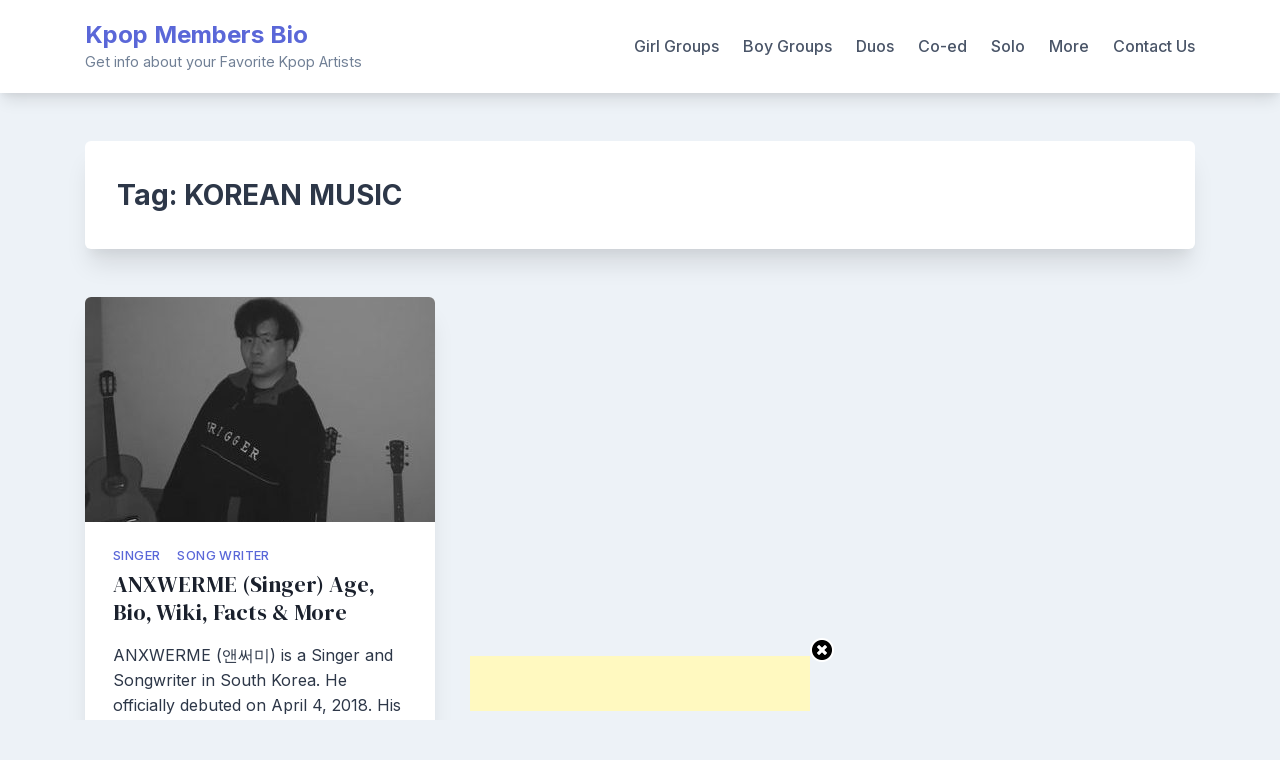

--- FILE ---
content_type: text/html; charset=UTF-8
request_url: https://kpopmembersbio.com/tag/korean-music/
body_size: 10643
content:
<!doctype html>
<html lang="en-US">
<head>
	<meta charset="UTF-8">
	<meta name="viewport" content="width=device-width, initial-scale=1">
	<link rel="profile" href="https://gmpg.org/xfn/11">

	<meta name='robots' content='index, follow, max-image-preview:large, max-snippet:-1, max-video-preview:-1' />
	<style>img:is([sizes="auto" i], [sizes^="auto," i]) { contain-intrinsic-size: 3000px 1500px }</style>
	<!-- Google tag (gtag.js) consent mode dataLayer added by Site Kit -->

<!-- End Google tag (gtag.js) consent mode dataLayer added by Site Kit -->

	<!-- This site is optimized with the Yoast SEO plugin v23.9 - https://yoast.com/wordpress/plugins/seo/ -->
	<title>KOREAN MUSIC Archives - Kpop Members Bio</title>
	<meta name="description" content="KPop Members Bio is all about to know facts of Pop artists and Korean Celebrities. Find interesting facts about your favorite kpop bands and stars." />
	<link rel="canonical" href="https://kpopmembersbio.com/tag/korean-music/" />
	<meta property="og:locale" content="en_US" />
	<meta property="og:type" content="article" />
	<meta property="og:title" content="KOREAN MUSIC Archives - Kpop Members Bio" />
	<meta property="og:description" content="KPop Members Bio is all about to know facts of Pop artists and Korean Celebrities. Find interesting facts about your favorite kpop bands and stars." />
	<meta property="og:url" content="https://kpopmembersbio.com/tag/korean-music/" />
	<meta property="og:site_name" content="Kpop Members Bio" />
	<meta name="twitter:card" content="summary_large_image" />
	<script data-jetpack-boost="ignore" type="application/ld+json" class="yoast-schema-graph">{"@context":"https://schema.org","@graph":[{"@type":"CollectionPage","@id":"https://kpopmembersbio.com/tag/korean-music/","url":"https://kpopmembersbio.com/tag/korean-music/","name":"KOREAN MUSIC Archives - Kpop Members Bio","isPartOf":{"@id":"https://kpopmembersbio.com/#website"},"primaryImageOfPage":{"@id":"https://kpopmembersbio.com/tag/korean-music/#primaryimage"},"image":{"@id":"https://kpopmembersbio.com/tag/korean-music/#primaryimage"},"thumbnailUrl":"https://kpopmembersbio.com/wp-content/uploads/2022/07/ANXWERME-1.jpg","description":"KPop Members Bio is all about to know facts of Pop artists and Korean Celebrities. Find interesting facts about your favorite kpop bands and stars.","breadcrumb":{"@id":"https://kpopmembersbio.com/tag/korean-music/#breadcrumb"},"inLanguage":"en-US"},{"@type":"ImageObject","inLanguage":"en-US","@id":"https://kpopmembersbio.com/tag/korean-music/#primaryimage","url":"https://kpopmembersbio.com/wp-content/uploads/2022/07/ANXWERME-1.jpg","contentUrl":"https://kpopmembersbio.com/wp-content/uploads/2022/07/ANXWERME-1.jpg","width":350,"height":350},{"@type":"BreadcrumbList","@id":"https://kpopmembersbio.com/tag/korean-music/#breadcrumb","itemListElement":[{"@type":"ListItem","position":1,"name":"Home","item":"https://kpopmembersbio.com/"},{"@type":"ListItem","position":2,"name":"KOREAN MUSIC"}]},{"@type":"WebSite","@id":"https://kpopmembersbio.com/#website","url":"https://kpopmembersbio.com/","name":"Kpop Members Bio","description":"Get info about your Favorite Kpop Artists","potentialAction":[{"@type":"SearchAction","target":{"@type":"EntryPoint","urlTemplate":"https://kpopmembersbio.com/?s={search_term_string}"},"query-input":{"@type":"PropertyValueSpecification","valueRequired":true,"valueName":"search_term_string"}}],"inLanguage":"en-US"}]}</script>
	<!-- / Yoast SEO plugin. -->


<link rel='dns-prefetch' href='//static.addtoany.com' />
<link rel='dns-prefetch' href='//stats.wp.com' />
<link rel='dns-prefetch' href='//fonts.googleapis.com' />
<link rel='dns-prefetch' href='//www.googletagmanager.com' />
<link rel='dns-prefetch' href='//pagead2.googlesyndication.com' />
<link rel='dns-prefetch' href='//fundingchoicesmessages.google.com' />
<link rel='preconnect' href='//c0.wp.com' />
<link rel="alternate" type="application/rss+xml" title="Kpop Members Bio &raquo; Feed" href="https://kpopmembersbio.com/feed/" />
<link rel="alternate" type="application/rss+xml" title="Kpop Members Bio &raquo; Comments Feed" href="https://kpopmembersbio.com/comments/feed/" />
<link rel="alternate" type="application/rss+xml" title="Kpop Members Bio &raquo; KOREAN MUSIC Tag Feed" href="https://kpopmembersbio.com/tag/korean-music/feed/" />

<!-- kpopmembersbio.com is managing ads with Advanced Ads 1.56.1 -->
		<link rel='stylesheet' id='sbi_styles-css' href='https://kpopmembersbio.com/wp-content/plugins/instagram-feed/css/sbi-styles.min.css?ver=6.6.1' media='all' />
<style id='wp-emoji-styles-inline-css'>

	img.wp-smiley, img.emoji {
		display: inline !important;
		border: none !important;
		box-shadow: none !important;
		height: 1em !important;
		width: 1em !important;
		margin: 0 0.07em !important;
		vertical-align: -0.1em !important;
		background: none !important;
		padding: 0 !important;
	}
</style>
<link rel='stylesheet' id='wp-block-library-css' href='https://c0.wp.com/c/6.7.4/wp-includes/css/dist/block-library/style.min.css' media='all' />
<link rel='stylesheet' id='mediaelement-css' href='https://c0.wp.com/c/6.7.4/wp-includes/js/mediaelement/mediaelementplayer-legacy.min.css' media='all' />
<link rel='stylesheet' id='wp-mediaelement-css' href='https://c0.wp.com/c/6.7.4/wp-includes/js/mediaelement/wp-mediaelement.min.css' media='all' />
<style id='jetpack-sharing-buttons-style-inline-css'>
.jetpack-sharing-buttons__services-list{display:flex;flex-direction:row;flex-wrap:wrap;gap:0;list-style-type:none;margin:5px;padding:0}.jetpack-sharing-buttons__services-list.has-small-icon-size{font-size:12px}.jetpack-sharing-buttons__services-list.has-normal-icon-size{font-size:16px}.jetpack-sharing-buttons__services-list.has-large-icon-size{font-size:24px}.jetpack-sharing-buttons__services-list.has-huge-icon-size{font-size:36px}@media print{.jetpack-sharing-buttons__services-list{display:none!important}}.editor-styles-wrapper .wp-block-jetpack-sharing-buttons{gap:0;padding-inline-start:0}ul.jetpack-sharing-buttons__services-list.has-background{padding:1.25em 2.375em}
</style>
<style id='classic-theme-styles-inline-css'>
/*! This file is auto-generated */
.wp-block-button__link{color:#fff;background-color:#32373c;border-radius:9999px;box-shadow:none;text-decoration:none;padding:calc(.667em + 2px) calc(1.333em + 2px);font-size:1.125em}.wp-block-file__button{background:#32373c;color:#fff;text-decoration:none}
</style>
<style id='global-styles-inline-css'>
:root{--wp--preset--aspect-ratio--square: 1;--wp--preset--aspect-ratio--4-3: 4/3;--wp--preset--aspect-ratio--3-4: 3/4;--wp--preset--aspect-ratio--3-2: 3/2;--wp--preset--aspect-ratio--2-3: 2/3;--wp--preset--aspect-ratio--16-9: 16/9;--wp--preset--aspect-ratio--9-16: 9/16;--wp--preset--color--black: #000000;--wp--preset--color--cyan-bluish-gray: #abb8c3;--wp--preset--color--white: #ffffff;--wp--preset--color--pale-pink: #f78da7;--wp--preset--color--vivid-red: #cf2e2e;--wp--preset--color--luminous-vivid-orange: #ff6900;--wp--preset--color--luminous-vivid-amber: #fcb900;--wp--preset--color--light-green-cyan: #7bdcb5;--wp--preset--color--vivid-green-cyan: #00d084;--wp--preset--color--pale-cyan-blue: #8ed1fc;--wp--preset--color--vivid-cyan-blue: #0693e3;--wp--preset--color--vivid-purple: #9b51e0;--wp--preset--gradient--vivid-cyan-blue-to-vivid-purple: linear-gradient(135deg,rgba(6,147,227,1) 0%,rgb(155,81,224) 100%);--wp--preset--gradient--light-green-cyan-to-vivid-green-cyan: linear-gradient(135deg,rgb(122,220,180) 0%,rgb(0,208,130) 100%);--wp--preset--gradient--luminous-vivid-amber-to-luminous-vivid-orange: linear-gradient(135deg,rgba(252,185,0,1) 0%,rgba(255,105,0,1) 100%);--wp--preset--gradient--luminous-vivid-orange-to-vivid-red: linear-gradient(135deg,rgba(255,105,0,1) 0%,rgb(207,46,46) 100%);--wp--preset--gradient--very-light-gray-to-cyan-bluish-gray: linear-gradient(135deg,rgb(238,238,238) 0%,rgb(169,184,195) 100%);--wp--preset--gradient--cool-to-warm-spectrum: linear-gradient(135deg,rgb(74,234,220) 0%,rgb(151,120,209) 20%,rgb(207,42,186) 40%,rgb(238,44,130) 60%,rgb(251,105,98) 80%,rgb(254,248,76) 100%);--wp--preset--gradient--blush-light-purple: linear-gradient(135deg,rgb(255,206,236) 0%,rgb(152,150,240) 100%);--wp--preset--gradient--blush-bordeaux: linear-gradient(135deg,rgb(254,205,165) 0%,rgb(254,45,45) 50%,rgb(107,0,62) 100%);--wp--preset--gradient--luminous-dusk: linear-gradient(135deg,rgb(255,203,112) 0%,rgb(199,81,192) 50%,rgb(65,88,208) 100%);--wp--preset--gradient--pale-ocean: linear-gradient(135deg,rgb(255,245,203) 0%,rgb(182,227,212) 50%,rgb(51,167,181) 100%);--wp--preset--gradient--electric-grass: linear-gradient(135deg,rgb(202,248,128) 0%,rgb(113,206,126) 100%);--wp--preset--gradient--midnight: linear-gradient(135deg,rgb(2,3,129) 0%,rgb(40,116,252) 100%);--wp--preset--font-size--small: 13px;--wp--preset--font-size--medium: 20px;--wp--preset--font-size--large: 36px;--wp--preset--font-size--x-large: 42px;--wp--preset--spacing--20: 0.44rem;--wp--preset--spacing--30: 0.67rem;--wp--preset--spacing--40: 1rem;--wp--preset--spacing--50: 1.5rem;--wp--preset--spacing--60: 2.25rem;--wp--preset--spacing--70: 3.38rem;--wp--preset--spacing--80: 5.06rem;--wp--preset--shadow--natural: 6px 6px 9px rgba(0, 0, 0, 0.2);--wp--preset--shadow--deep: 12px 12px 50px rgba(0, 0, 0, 0.4);--wp--preset--shadow--sharp: 6px 6px 0px rgba(0, 0, 0, 0.2);--wp--preset--shadow--outlined: 6px 6px 0px -3px rgba(255, 255, 255, 1), 6px 6px rgba(0, 0, 0, 1);--wp--preset--shadow--crisp: 6px 6px 0px rgba(0, 0, 0, 1);}:where(.is-layout-flex){gap: 0.5em;}:where(.is-layout-grid){gap: 0.5em;}body .is-layout-flex{display: flex;}.is-layout-flex{flex-wrap: wrap;align-items: center;}.is-layout-flex > :is(*, div){margin: 0;}body .is-layout-grid{display: grid;}.is-layout-grid > :is(*, div){margin: 0;}:where(.wp-block-columns.is-layout-flex){gap: 2em;}:where(.wp-block-columns.is-layout-grid){gap: 2em;}:where(.wp-block-post-template.is-layout-flex){gap: 1.25em;}:where(.wp-block-post-template.is-layout-grid){gap: 1.25em;}.has-black-color{color: var(--wp--preset--color--black) !important;}.has-cyan-bluish-gray-color{color: var(--wp--preset--color--cyan-bluish-gray) !important;}.has-white-color{color: var(--wp--preset--color--white) !important;}.has-pale-pink-color{color: var(--wp--preset--color--pale-pink) !important;}.has-vivid-red-color{color: var(--wp--preset--color--vivid-red) !important;}.has-luminous-vivid-orange-color{color: var(--wp--preset--color--luminous-vivid-orange) !important;}.has-luminous-vivid-amber-color{color: var(--wp--preset--color--luminous-vivid-amber) !important;}.has-light-green-cyan-color{color: var(--wp--preset--color--light-green-cyan) !important;}.has-vivid-green-cyan-color{color: var(--wp--preset--color--vivid-green-cyan) !important;}.has-pale-cyan-blue-color{color: var(--wp--preset--color--pale-cyan-blue) !important;}.has-vivid-cyan-blue-color{color: var(--wp--preset--color--vivid-cyan-blue) !important;}.has-vivid-purple-color{color: var(--wp--preset--color--vivid-purple) !important;}.has-black-background-color{background-color: var(--wp--preset--color--black) !important;}.has-cyan-bluish-gray-background-color{background-color: var(--wp--preset--color--cyan-bluish-gray) !important;}.has-white-background-color{background-color: var(--wp--preset--color--white) !important;}.has-pale-pink-background-color{background-color: var(--wp--preset--color--pale-pink) !important;}.has-vivid-red-background-color{background-color: var(--wp--preset--color--vivid-red) !important;}.has-luminous-vivid-orange-background-color{background-color: var(--wp--preset--color--luminous-vivid-orange) !important;}.has-luminous-vivid-amber-background-color{background-color: var(--wp--preset--color--luminous-vivid-amber) !important;}.has-light-green-cyan-background-color{background-color: var(--wp--preset--color--light-green-cyan) !important;}.has-vivid-green-cyan-background-color{background-color: var(--wp--preset--color--vivid-green-cyan) !important;}.has-pale-cyan-blue-background-color{background-color: var(--wp--preset--color--pale-cyan-blue) !important;}.has-vivid-cyan-blue-background-color{background-color: var(--wp--preset--color--vivid-cyan-blue) !important;}.has-vivid-purple-background-color{background-color: var(--wp--preset--color--vivid-purple) !important;}.has-black-border-color{border-color: var(--wp--preset--color--black) !important;}.has-cyan-bluish-gray-border-color{border-color: var(--wp--preset--color--cyan-bluish-gray) !important;}.has-white-border-color{border-color: var(--wp--preset--color--white) !important;}.has-pale-pink-border-color{border-color: var(--wp--preset--color--pale-pink) !important;}.has-vivid-red-border-color{border-color: var(--wp--preset--color--vivid-red) !important;}.has-luminous-vivid-orange-border-color{border-color: var(--wp--preset--color--luminous-vivid-orange) !important;}.has-luminous-vivid-amber-border-color{border-color: var(--wp--preset--color--luminous-vivid-amber) !important;}.has-light-green-cyan-border-color{border-color: var(--wp--preset--color--light-green-cyan) !important;}.has-vivid-green-cyan-border-color{border-color: var(--wp--preset--color--vivid-green-cyan) !important;}.has-pale-cyan-blue-border-color{border-color: var(--wp--preset--color--pale-cyan-blue) !important;}.has-vivid-cyan-blue-border-color{border-color: var(--wp--preset--color--vivid-cyan-blue) !important;}.has-vivid-purple-border-color{border-color: var(--wp--preset--color--vivid-purple) !important;}.has-vivid-cyan-blue-to-vivid-purple-gradient-background{background: var(--wp--preset--gradient--vivid-cyan-blue-to-vivid-purple) !important;}.has-light-green-cyan-to-vivid-green-cyan-gradient-background{background: var(--wp--preset--gradient--light-green-cyan-to-vivid-green-cyan) !important;}.has-luminous-vivid-amber-to-luminous-vivid-orange-gradient-background{background: var(--wp--preset--gradient--luminous-vivid-amber-to-luminous-vivid-orange) !important;}.has-luminous-vivid-orange-to-vivid-red-gradient-background{background: var(--wp--preset--gradient--luminous-vivid-orange-to-vivid-red) !important;}.has-very-light-gray-to-cyan-bluish-gray-gradient-background{background: var(--wp--preset--gradient--very-light-gray-to-cyan-bluish-gray) !important;}.has-cool-to-warm-spectrum-gradient-background{background: var(--wp--preset--gradient--cool-to-warm-spectrum) !important;}.has-blush-light-purple-gradient-background{background: var(--wp--preset--gradient--blush-light-purple) !important;}.has-blush-bordeaux-gradient-background{background: var(--wp--preset--gradient--blush-bordeaux) !important;}.has-luminous-dusk-gradient-background{background: var(--wp--preset--gradient--luminous-dusk) !important;}.has-pale-ocean-gradient-background{background: var(--wp--preset--gradient--pale-ocean) !important;}.has-electric-grass-gradient-background{background: var(--wp--preset--gradient--electric-grass) !important;}.has-midnight-gradient-background{background: var(--wp--preset--gradient--midnight) !important;}.has-small-font-size{font-size: var(--wp--preset--font-size--small) !important;}.has-medium-font-size{font-size: var(--wp--preset--font-size--medium) !important;}.has-large-font-size{font-size: var(--wp--preset--font-size--large) !important;}.has-x-large-font-size{font-size: var(--wp--preset--font-size--x-large) !important;}
:where(.wp-block-post-template.is-layout-flex){gap: 1.25em;}:where(.wp-block-post-template.is-layout-grid){gap: 1.25em;}
:where(.wp-block-columns.is-layout-flex){gap: 2em;}:where(.wp-block-columns.is-layout-grid){gap: 2em;}
:root :where(.wp-block-pullquote){font-size: 1.5em;line-height: 1.6;}
</style>
<link rel='stylesheet' id='bootstrap-grid-css' href='https://kpopmembersbio.com/wp-content/themes/bloggrid/assets/css/bootstrap-grid.css?ver=v4.5.0' media='all' />
<link rel='stylesheet' id='bloggrid-font-inter-css' href='//fonts.googleapis.com/css2?family=Inter%3Awght%40400%3B500%3B700&#038;display=swap&#038;ver=1.0.2' media='all' />
<link rel='stylesheet' id='bloggrid-font-dm-serif-css' href='//fonts.googleapis.com/css2?family=DM+Serif+Display&#038;display=swap&#038;ver=1.0.2' media='all' />
<link rel='stylesheet' id='bloggrid-style-css' href='https://kpopmembersbio.com/wp-content/themes/bloggrid/style.css?ver=1.0.2' media='all' />
<link rel='stylesheet' id='addtoany-css' href='https://kpopmembersbio.com/wp-content/plugins/add-to-any/addtoany.min.css?ver=1.16' media='all' />





<link rel="https://api.w.org/" href="https://kpopmembersbio.com/wp-json/" /><link rel="alternate" title="JSON" type="application/json" href="https://kpopmembersbio.com/wp-json/wp/v2/tags/1713" /><link rel="EditURI" type="application/rsd+xml" title="RSD" href="https://kpopmembersbio.com/xmlrpc.php?rsd" />
<meta name="generator" content="WordPress 6.7.4" />
<style type='text/css'>
#floating_ads_bottom_textcss_container {position: fixed;bottom: 2px;width: 100%;}
#floating_ads_bottom_textcss_wrap {text-align: center;}
#floating_ads_bottom_textcss_ad {display:inline-block;}
#floating_ads_bottom_textcss_close {position: absolute;top: -20px;display:inline-block;}
</style><meta name="generator" content="Site Kit by Google 1.171.0" /><meta name="google-site-verification" content="RbnxbLaqlG9gbSiI6KHJMwxen4QYZjIfwR8gl432TZI" />	<style>img#wpstats{display:none}</style>
				
				<style>
			.no-js img.lazyload {
				display: none;
			}

			figure.wp-block-image img.lazyloading {
				min-width: 150px;
			}

						.lazyload, .lazyloading {
				opacity: 0;
			}

			.lazyloaded {
				opacity: 1;
				transition: opacity 400ms;
				transition-delay: 0ms;
			}

					</style>
			<style type="text/css" id="custom-theme-css">
		.custom-logo { height: 40px; width: auto; }
		body.custom-background .bg-similar-posts { background-color: #EDF2F7 }
														</style>
	
<!-- Google AdSense meta tags added by Site Kit -->
<meta name="google-adsense-platform-account" content="ca-host-pub-2644536267352236">
<meta name="google-adsense-platform-domain" content="sitekit.withgoogle.com">
<!-- End Google AdSense meta tags added by Site Kit -->

<!-- Google AdSense snippet added by Site Kit -->


<!-- End Google AdSense snippet added by Site Kit -->
<link rel="icon" href="https://kpopmembersbio.com/wp-content/uploads/2020/11/cropped-favicon-32x32.png" sizes="32x32" />
<link rel="icon" href="https://kpopmembersbio.com/wp-content/uploads/2020/11/cropped-favicon-192x192.png" sizes="192x192" />
<link rel="apple-touch-icon" href="https://kpopmembersbio.com/wp-content/uploads/2020/11/cropped-favicon-180x180.png" />
<meta name="msapplication-TileImage" content="https://kpopmembersbio.com/wp-content/uploads/2020/11/cropped-favicon-270x270.png" />
</head>

<body data-rsssl=1 class="archive tag tag-korean-music tag-1713 wp-embed-responsive hfeed no-sidebar aa-prefix-kpopm-">
<div id="page" class="site">
	<a class="skip-link screen-reader-text" href="#primary">Skip to content</a>

	<header id="masthead" class="site-header">
		<div class="container">
			<div class="d-flex justify-content-between align-items-center">
				<div class="">
					<div class="site-branding">
													<p class="site-title"><a href="https://kpopmembersbio.com/" rel="home">Kpop Members Bio</a></p>
														<p class="site-description">Get info about your Favorite Kpop Artists</p>
											</div><!-- .site-branding -->
				</div>

				<div class="flex-grow-1">
					<nav id="site-navigation" class="main-navigation">
						<button class="menu-toggle" aria-controls="primary-menu" aria-expanded="false">
							<svg width="1.5em" height="1.5em" viewBox="0 0 16 16" class="bi bi-list" fill="currentColor" xmlns="http://www.w3.org/2000/svg">
								<path fill-rule="evenodd" d="M2.5 11.5A.5.5 0 0 1 3 11h10a.5.5 0 0 1 0 1H3a.5.5 0 0 1-.5-.5zm0-4A.5.5 0 0 1 3 7h10a.5.5 0 0 1 0 1H3a.5.5 0 0 1-.5-.5zm0-4A.5.5 0 0 1 3 3h10a.5.5 0 0 1 0 1H3a.5.5 0 0 1-.5-.5z"/>
							</svg>
						</button>
						<div class="menu-main-menu-container"><ul id="primary-menu" class="menu"><li id="menu-item-11" class="menu-item menu-item-type-taxonomy menu-item-object-category menu-item-11"><a href="https://kpopmembersbio.com/category/girl-groups/">Girl Groups</a></li>
<li id="menu-item-7269" class="menu-item menu-item-type-taxonomy menu-item-object-category menu-item-7269"><a href="https://kpopmembersbio.com/category/boy-groups/">Boy Groups</a></li>
<li id="menu-item-27605" class="menu-item menu-item-type-taxonomy menu-item-object-category menu-item-27605"><a href="https://kpopmembersbio.com/category/duos/">Duos</a></li>
<li id="menu-item-27604" class="menu-item menu-item-type-taxonomy menu-item-object-category menu-item-27604"><a href="https://kpopmembersbio.com/category/co-ed/">Co-ed</a></li>
<li id="menu-item-8349" class="menu-item menu-item-type-taxonomy menu-item-object-category menu-item-has-children menu-item-8349"><a href="https://kpopmembersbio.com/category/solo/">Solo</a>
<ul class="sub-menu">
	<li id="menu-item-27591" class="menu-item menu-item-type-taxonomy menu-item-object-category menu-item-27591"><a href="https://kpopmembersbio.com/category/solo/beat-maker/">Beat Maker</a></li>
	<li id="menu-item-27592" class="menu-item menu-item-type-taxonomy menu-item-object-category menu-item-27592"><a href="https://kpopmembersbio.com/category/solo/composer/">Composer</a></li>
	<li id="menu-item-27593" class="menu-item menu-item-type-taxonomy menu-item-object-category menu-item-27593"><a href="https://kpopmembersbio.com/category/solo/musician/">Musician</a></li>
	<li id="menu-item-27594" class="menu-item menu-item-type-taxonomy menu-item-object-category menu-item-27594"><a href="https://kpopmembersbio.com/category/solo/pianist/">Pianist</a></li>
	<li id="menu-item-27595" class="menu-item menu-item-type-taxonomy menu-item-object-category menu-item-27595"><a href="https://kpopmembersbio.com/category/solo/producer/">Producer</a></li>
	<li id="menu-item-27596" class="menu-item menu-item-type-taxonomy menu-item-object-category menu-item-27596"><a href="https://kpopmembersbio.com/category/solo/rapper/">Rapper</a></li>
	<li id="menu-item-27597" class="menu-item menu-item-type-taxonomy menu-item-object-category menu-item-27597"><a href="https://kpopmembersbio.com/category/solo/singer/">Singer</a></li>
	<li id="menu-item-27598" class="menu-item menu-item-type-taxonomy menu-item-object-category menu-item-27598"><a href="https://kpopmembersbio.com/category/solo/song-writer/">Song Writer</a></li>
	<li id="menu-item-27599" class="menu-item menu-item-type-taxonomy menu-item-object-category menu-item-27599"><a href="https://kpopmembersbio.com/category/solo/tv-host/">TV Host</a></li>
	<li id="menu-item-27600" class="menu-item menu-item-type-taxonomy menu-item-object-category menu-item-27600"><a href="https://kpopmembersbio.com/category/solo/youtuber/">YouTuber</a></li>
</ul>
</li>
<li id="menu-item-15529" class="menu-item menu-item-type-custom menu-item-object-custom menu-item-has-children menu-item-15529"><a href="#">More</a>
<ul class="sub-menu">
	<li id="menu-item-15530" class="menu-item menu-item-type-taxonomy menu-item-object-category menu-item-15530"><a href="https://kpopmembersbio.com/category/indo-pop-boys/">Indo-Pop Boys</a></li>
	<li id="menu-item-15531" class="menu-item menu-item-type-taxonomy menu-item-object-category menu-item-15531"><a href="https://kpopmembersbio.com/category/indo-pop-girls/">Indo-Pop Girls</a></li>
	<li id="menu-item-15532" class="menu-item menu-item-type-taxonomy menu-item-object-category menu-item-15532"><a href="https://kpopmembersbio.com/category/jpop-boys/">Jpop Boys</a></li>
	<li id="menu-item-15533" class="menu-item menu-item-type-taxonomy menu-item-object-category menu-item-15533"><a href="https://kpopmembersbio.com/category/jpop-girls/">Jpop Girls</a></li>
	<li id="menu-item-7275" class="menu-item menu-item-type-taxonomy menu-item-object-category menu-item-7275"><a href="https://kpopmembersbio.com/category/ppop-boys/">Ppop Boys</a></li>
	<li id="menu-item-15534" class="menu-item menu-item-type-taxonomy menu-item-object-category menu-item-15534"><a href="https://kpopmembersbio.com/category/tpop-girls/">Tpop Girls</a></li>
	<li id="menu-item-15535" class="menu-item menu-item-type-taxonomy menu-item-object-category menu-item-15535"><a href="https://kpopmembersbio.com/category/kpop-news/">Kpop News</a></li>
	<li id="menu-item-1348" class="menu-item menu-item-type-taxonomy menu-item-object-category menu-item-1348"><a href="https://kpopmembersbio.com/category/kpop-boys/">Kpop Boys</a></li>
	<li id="menu-item-1347" class="menu-item menu-item-type-taxonomy menu-item-object-category menu-item-1347"><a href="https://kpopmembersbio.com/category/kpop-girls/">Kpop Girls</a></li>
</ul>
</li>
<li id="menu-item-1662" class="menu-item menu-item-type-post_type menu-item-object-page menu-item-1662"><a href="https://kpopmembersbio.com/contact-us/">Contact Us</a></li>
</ul></div>					</nav><!-- #site-navigation -->
				</div>
			</div>
		</div>
	</header><!-- #masthead -->


<div id="content" class="site-content">
	<div class="container">
		<div class="row">
			<div class="col-md-12">
				<main id="primary" class="site-main">

					
						<header class="page-header">
							<h1 class="page-title">Tag: <span>KOREAN MUSIC</span></h1>						</header><!-- .page-header -->

						<div class="row row-cols-1 row-cols-sm-2 bg-posts-row row-cols-md-3">
															<div class="col">
									
<article id="post-39841" class="archive-post-card post-39841 post type-post status-publish format-standard has-post-thumbnail hentry category-singer category-song-writer tag-korean-music tag-ship-duck-tray">

	
			
			<a class="post-thumbnail" href="https://kpopmembersbio.com/anxwerme-singer-profile/" aria-hidden="true" tabindex="-1">
				<img width="350" height="260" src="https://kpopmembersbio.com/wp-content/uploads/2022/07/ANXWERME-1-350x260.jpg" class="attachment-bloggrid-medium-image size-bloggrid-medium-image wp-post-image" alt="ANXWERME  (Singer) Age, Bio, Wiki, Facts &amp; More" decoding="async" fetchpriority="high" />			</a>

			
	<div class="card-body">

					<span class="cat-links"><a href="https://kpopmembersbio.com/category/solo/singer/" rel="category tag">Singer</a>&nbsp;<a href="https://kpopmembersbio.com/category/solo/song-writer/" rel="category tag">Song Writer</a></span>
		
		<header class="entry-header">
			<h3 class="entry-title"><a href="https://kpopmembersbio.com/anxwerme-singer-profile/" rel="bookmark">ANXWERME  (Singer) Age, Bio, Wiki, Facts &amp; More</a></h3>		</header><!-- .entry-header -->

		<div class="entry-summary">
			ANXWERME (앤써미) is a Singer and Songwriter in South Korea. He officially debuted on April 4, 2018. His Stage name is ANXWERME (앤써미).&hellip;		</div><!-- .entry-summary -->

		
			</div>

	<footer class="entry-footer mt-auto">
					<div class="entry-meta d-flex justify-content-between">
							<span class="posted-on flex-grow-1">
				<svg width="1em" height="1em" viewBox="0 0 16 16" class="bi bi-calendar3" fill="currentColor" xmlns="http://www.w3.org/2000/svg">
					<path fill-rule="evenodd" d="M14 0H2a2 2 0 0 0-2 2v12a2 2 0 0 0 2 2h12a2 2 0 0 0 2-2V2a2 2 0 0 0-2-2zM1 3.857C1 3.384 1.448 3 2 3h12c.552 0 1 .384 1 .857v10.286c0 .473-.448.857-1 .857H2c-.552 0-1-.384-1-.857V3.857z"/>
					<path fill-rule="evenodd" d="M6.5 7a1 1 0 1 0 0-2 1 1 0 0 0 0 2zm3 0a1 1 0 1 0 0-2 1 1 0 0 0 0 2zm3 0a1 1 0 1 0 0-2 1 1 0 0 0 0 2zm-9 3a1 1 0 1 0 0-2 1 1 0 0 0 0 2zm3 0a1 1 0 1 0 0-2 1 1 0 0 0 0 2zm3 0a1 1 0 1 0 0-2 1 1 0 0 0 0 2zm3 0a1 1 0 1 0 0-2 1 1 0 0 0 0 2zm-9 3a1 1 0 1 0 0-2 1 1 0 0 0 0 2zm3 0a1 1 0 1 0 0-2 1 1 0 0 0 0 2zm3 0a1 1 0 1 0 0-2 1 1 0 0 0 0 2z"/>
				</svg>
				<a href="https://kpopmembersbio.com/anxwerme-singer-profile/" rel="bookmark"><time class="entry-date published" datetime="2022-08-03T13:30:14+05:30">August 3, 2022</time><time class="updated" datetime="2022-08-03T13:45:55+05:30">August 3, 2022</time></a>
			</span>
						<span class="byline">
				<svg width="1em" height="1em" viewBox="0 0 16 16" class="bi bi-person-circle" fill="currentColor" xmlns="http://www.w3.org/2000/svg">
					<path d="M13.468 12.37C12.758 11.226 11.195 10 8 10s-4.757 1.225-5.468 2.37A6.987 6.987 0 0 0 8 15a6.987 6.987 0 0 0 5.468-2.63z"/>
					<path fill-rule="evenodd" d="M8 9a3 3 0 1 0 0-6 3 3 0 0 0 0 6z"/>
					<path fill-rule="evenodd" d="M8 1a7 7 0 1 0 0 14A7 7 0 0 0 8 1zM0 8a8 8 0 1 1 16 0A8 8 0 0 1 0 8z"/>
				</svg>
				<span class="author vcard"><a class="url fn n" href="https://kpopmembersbio.com/author/bhatiaindu94/">Katie Stewart</a></span>
			</span>
						</div>
			</footer><!-- .entry-footer -->
</article><!-- #post-39841 -->
								</div>
														</div>
						
						
				</main><!-- #main -->
			</div>

					</div>
	</div>
</div>


	<footer id="colophon" class="site-footer">
		
		
<div class="container bg-footer-widgets">
	<div class="row">
		<div class="col-md-4">
			<section id="block-12" class="widget widget_block widget_recent_entries"><ul class="wp-block-latest-posts__list wp-block-latest-posts"><li><a class="wp-block-latest-posts__post-title" href="https://kpopmembersbio.com/dohee-say-my-name-member-profile/">Dohee (Say My Name Member) Age, Bio, Wiki, Facts &amp; More</a></li>
<li><a class="wp-block-latest-posts__post-title" href="https://kpopmembersbio.com/junhwi-say-my-name-member-profile/">Junhwi (Say My Name Member) Age, Bio, Wiki, Facts &amp; More</a></li>
<li><a class="wp-block-latest-posts__post-title" href="https://kpopmembersbio.com/soha-say-my-name-member-profile/">Soha (Say My Name Member) Age, Bio, Wiki, Facts &amp; More</a></li>
<li><a class="wp-block-latest-posts__post-title" href="https://kpopmembersbio.com/kanny-say-my-name-member-profile/">Kanny (Say My Name Member) Age, Bio, Wiki, Facts &amp; More</a></li>
<li><a class="wp-block-latest-posts__post-title" href="https://kpopmembersbio.com/mei-say-my-name-member-profile/">Mei (Say My Name Member) Age, Bio, Wiki, Facts &amp; More</a></li>
</ul></section>		</div>

		<div class="col-md-4">
			<section id="block-15" class="widget widget_block widget_calendar"><div class="wp-block-calendar"><table id="wp-calendar" class="wp-calendar-table">
	<caption>January 2026</caption>
	<thead>
	<tr>
		<th scope="col" title="Monday">M</th>
		<th scope="col" title="Tuesday">T</th>
		<th scope="col" title="Wednesday">W</th>
		<th scope="col" title="Thursday">T</th>
		<th scope="col" title="Friday">F</th>
		<th scope="col" title="Saturday">S</th>
		<th scope="col" title="Sunday">S</th>
	</tr>
	</thead>
	<tbody>
	<tr>
		<td colspan="3" class="pad">&nbsp;</td><td>1</td><td>2</td><td>3</td><td>4</td>
	</tr>
	<tr>
		<td>5</td><td>6</td><td>7</td><td>8</td><td>9</td><td>10</td><td>11</td>
	</tr>
	<tr>
		<td>12</td><td>13</td><td>14</td><td>15</td><td>16</td><td>17</td><td>18</td>
	</tr>
	<tr>
		<td>19</td><td>20</td><td>21</td><td>22</td><td>23</td><td>24</td><td>25</td>
	</tr>
	<tr>
		<td>26</td><td>27</td><td>28</td><td>29</td><td id="today">30</td><td>31</td>
		<td class="pad" colspan="1">&nbsp;</td>
	</tr>
	</tbody>
	</table><nav aria-label="Previous and next months" class="wp-calendar-nav">
		<span class="wp-calendar-nav-prev"><a href="https://kpopmembersbio.com/2024/10/">&laquo; Oct</a></span>
		<span class="pad">&nbsp;</span>
		<span class="wp-calendar-nav-next">&nbsp;</span>
	</nav></div></section>		</div>

		<div class="col-md-4">
			<section id="nav_menu-3" class="widget widget_nav_menu"><div class="menu-footer-1-container"><ul id="menu-footer-1" class="menu"><li id="menu-item-7270" class="menu-item menu-item-type-post_type menu-item-object-page menu-item-7270"><a href="https://kpopmembersbio.com/contact-us/">Contact Us</a></li>
<li id="menu-item-7271" class="menu-item menu-item-type-post_type menu-item-object-page menu-item-7271"><a href="https://kpopmembersbio.com/disclaimer/">Disclaimer</a></li>
<li id="menu-item-7272" class="menu-item menu-item-type-post_type menu-item-object-page menu-item-7272"><a href="https://kpopmembersbio.com/privacy-policy/">Privacy Policy</a></li>
</ul></div></section>		</div>
	</div>
</div>	
		<div class="container">
			<div class="row">
				<div class="col-md-12">
					<div class="site-info">
						WordPress Theme: 						<a href="https://wp-points.com/themes/bloggrid/">BlogGrid</a>
						 by TwoPoints.					</div><!-- .site-info -->
				</div>
			</div>
		</div>

				<div id="bg-to-top" title="Go to Top">
			<svg width="2em" height="2em" viewBox="0 0 16 16" class="bi bi-arrow-up-square-fill" fill="currentColor" xmlns="http://www.w3.org/2000/svg">
				<path fill-rule="evenodd" d="M2 0a2 2 0 0 0-2 2v12a2 2 0 0 0 2 2h12a2 2 0 0 0 2-2V2a2 2 0 0 0-2-2H2zm3.354 8.354a.5.5 0 1 1-.708-.708l3-3a.5.5 0 0 1 .708 0l3 3a.5.5 0 0 1-.708.708L8.5 6.207V11a.5.5 0 0 1-1 0V6.207L5.354 8.354z"/>
			</svg>
		</div>
			</footer><!-- #colophon -->

</div><!-- #page -->

<div id="floating_ads_bottom_textcss_container">
	<div id="floating_ads_bottom_textcss_wrap">
		<div id="floating_ads_bottom_textcss_ad">
			
<!-- Floating Bottom -->
<ins class="adsbygoogle"
     style="display:inline-block;width:340px;height:55px"
     data-ad-client="ca-pub-9633301003691184"
     data-ad-slot="1656368777"></ins>
		</div>
		<div id="floating_ads_bottom_textcss_close">	
			<a href="#" onclick="document.getElementById('floating_ads_bottom_textcss_container').style.display='none';return false;" id="floating_ads_bottom_textcss_x"><img border="none" data-src="https://kpopmembersbio.com/wp-content/plugins/floating-ads-bottom/images/close.png" alt="x" src="[data-uri]" class="lazyload"><noscript><img border="none" src="https://kpopmembersbio.com/wp-content/plugins/floating-ads-bottom/images/close.png" alt="x"></noscript></a>	
		</div>
	</div>
</div>
<!-- Instagram Feed JS -->

<link rel='stylesheet' id='jetpack-responsive-videos-css' href='https://kpopmembersbio.com/wp-content/plugins/jetpack/jetpack_vendor/automattic/jetpack-classic-theme-helper/dist/responsive-videos/responsive-videos.css?minify=false&#038;ver=4fbf400e55121e7e87cb' media='all' />











<div class="kpopm-ad5" id="kpopm-822137465"><ins class="adsbygoogle" style="display:block;" data-ad-client="ca-pub-9633301003691184" 
data-ad-slot="8608798359" 
data-ad-format="auto"></ins>

</div>
<script id="google_gtagjs-js-consent-mode-data-layer">
window.dataLayer = window.dataLayer || [];function gtag(){dataLayer.push(arguments);}
gtag('consent', 'default', {"ad_personalization":"denied","ad_storage":"denied","ad_user_data":"denied","analytics_storage":"denied","functionality_storage":"denied","security_storage":"denied","personalization_storage":"denied","region":["AT","BE","BG","CH","CY","CZ","DE","DK","EE","ES","FI","FR","GB","GR","HR","HU","IE","IS","IT","LI","LT","LU","LV","MT","NL","NO","PL","PT","RO","SE","SI","SK"],"wait_for_update":500});
window._googlesitekitConsentCategoryMap = {"statistics":["analytics_storage"],"marketing":["ad_storage","ad_user_data","ad_personalization"],"functional":["functionality_storage","security_storage"],"preferences":["personalization_storage"]};
window._googlesitekitConsents = {"ad_personalization":"denied","ad_storage":"denied","ad_user_data":"denied","analytics_storage":"denied","functionality_storage":"denied","security_storage":"denied","personalization_storage":"denied","region":["AT","BE","BG","CH","CY","CZ","DE","DK","EE","ES","FI","FR","GB","GR","HR","HU","IE","IS","IT","LI","LT","LU","LV","MT","NL","NO","PL","PT","RO","SE","SI","SK"],"wait_for_update":500};
</script><script>
window._wpemojiSettings = {"baseUrl":"https:\/\/s.w.org\/images\/core\/emoji\/15.0.3\/72x72\/","ext":".png","svgUrl":"https:\/\/s.w.org\/images\/core\/emoji\/15.0.3\/svg\/","svgExt":".svg","source":{"concatemoji":"https:\/\/kpopmembersbio.com\/wp-includes\/js\/wp-emoji-release.min.js?ver=6.7.4"}};
/*! This file is auto-generated */
!function(i,n){var o,s,e;function c(e){try{var t={supportTests:e,timestamp:(new Date).valueOf()};sessionStorage.setItem(o,JSON.stringify(t))}catch(e){}}function p(e,t,n){e.clearRect(0,0,e.canvas.width,e.canvas.height),e.fillText(t,0,0);var t=new Uint32Array(e.getImageData(0,0,e.canvas.width,e.canvas.height).data),r=(e.clearRect(0,0,e.canvas.width,e.canvas.height),e.fillText(n,0,0),new Uint32Array(e.getImageData(0,0,e.canvas.width,e.canvas.height).data));return t.every(function(e,t){return e===r[t]})}function u(e,t,n){switch(t){case"flag":return n(e,"\ud83c\udff3\ufe0f\u200d\u26a7\ufe0f","\ud83c\udff3\ufe0f\u200b\u26a7\ufe0f")?!1:!n(e,"\ud83c\uddfa\ud83c\uddf3","\ud83c\uddfa\u200b\ud83c\uddf3")&&!n(e,"\ud83c\udff4\udb40\udc67\udb40\udc62\udb40\udc65\udb40\udc6e\udb40\udc67\udb40\udc7f","\ud83c\udff4\u200b\udb40\udc67\u200b\udb40\udc62\u200b\udb40\udc65\u200b\udb40\udc6e\u200b\udb40\udc67\u200b\udb40\udc7f");case"emoji":return!n(e,"\ud83d\udc26\u200d\u2b1b","\ud83d\udc26\u200b\u2b1b")}return!1}function f(e,t,n){var r="undefined"!=typeof WorkerGlobalScope&&self instanceof WorkerGlobalScope?new OffscreenCanvas(300,150):i.createElement("canvas"),a=r.getContext("2d",{willReadFrequently:!0}),o=(a.textBaseline="top",a.font="600 32px Arial",{});return e.forEach(function(e){o[e]=t(a,e,n)}),o}function t(e){var t=i.createElement("script");t.src=e,t.defer=!0,i.head.appendChild(t)}"undefined"!=typeof Promise&&(o="wpEmojiSettingsSupports",s=["flag","emoji"],n.supports={everything:!0,everythingExceptFlag:!0},e=new Promise(function(e){i.addEventListener("DOMContentLoaded",e,{once:!0})}),new Promise(function(t){var n=function(){try{var e=JSON.parse(sessionStorage.getItem(o));if("object"==typeof e&&"number"==typeof e.timestamp&&(new Date).valueOf()<e.timestamp+604800&&"object"==typeof e.supportTests)return e.supportTests}catch(e){}return null}();if(!n){if("undefined"!=typeof Worker&&"undefined"!=typeof OffscreenCanvas&&"undefined"!=typeof URL&&URL.createObjectURL&&"undefined"!=typeof Blob)try{var e="postMessage("+f.toString()+"("+[JSON.stringify(s),u.toString(),p.toString()].join(",")+"));",r=new Blob([e],{type:"text/javascript"}),a=new Worker(URL.createObjectURL(r),{name:"wpTestEmojiSupports"});return void(a.onmessage=function(e){c(n=e.data),a.terminate(),t(n)})}catch(e){}c(n=f(s,u,p))}t(n)}).then(function(e){for(var t in e)n.supports[t]=e[t],n.supports.everything=n.supports.everything&&n.supports[t],"flag"!==t&&(n.supports.everythingExceptFlag=n.supports.everythingExceptFlag&&n.supports[t]);n.supports.everythingExceptFlag=n.supports.everythingExceptFlag&&!n.supports.flag,n.DOMReady=!1,n.readyCallback=function(){n.DOMReady=!0}}).then(function(){return e}).then(function(){var e;n.supports.everything||(n.readyCallback(),(e=n.source||{}).concatemoji?t(e.concatemoji):e.wpemoji&&e.twemoji&&(t(e.twemoji),t(e.wpemoji)))}))}((window,document),window._wpemojiSettings);
</script><script id="kpopm-ready">
			window.advanced_ads_ready=function(e,a){a=a||"complete";var d=function(e){return"interactive"===a?"loading"!==e:"complete"===e};d(document.readyState)?e():document.addEventListener("readystatechange",(function(a){d(a.target.readyState)&&e()}),{once:"interactive"===a})},window.advanced_ads_ready_queue=window.advanced_ads_ready_queue||[];		</script><script id="addtoany-core-js-before">
window.a2a_config=window.a2a_config||{};a2a_config.callbacks=[];a2a_config.overlays=[];a2a_config.templates={};
</script><script defer src="https://static.addtoany.com/menu/page.js" id="addtoany-core-js"></script><script src="https://c0.wp.com/c/6.7.4/wp-includes/js/jquery/jquery.min.js" id="jquery-core-js"></script><script src="https://c0.wp.com/c/6.7.4/wp-includes/js/jquery/jquery-migrate.min.js" id="jquery-migrate-js"></script><script defer src="https://kpopmembersbio.com/wp-content/plugins/add-to-any/addtoany.min.js?ver=1.1" id="addtoany-jquery-js"></script><script>
			document.documentElement.className = document.documentElement.className.replace('no-js', 'js');
		</script><script async src="https://pagead2.googlesyndication.com/pagead/js/adsbygoogle.js?client=ca-pub-9633301003691184&amp;host=ca-host-pub-2644536267352236" crossorigin="anonymous"></script><script  async src="https://pagead2.googlesyndication.com/pagead/js/adsbygoogle.js?client=ca-pub-9633301003691184" crossorigin="anonymous"></script><script async src="https://pagead2.googlesyndication.com/pagead/js/adsbygoogle.js"></script><script>
     (adsbygoogle = window.adsbygoogle || []).push({});
</script><script type="text/javascript">
var sbiajaxurl = "https://kpopmembersbio.com/wp-admin/admin-ajax.php";
</script><script src="https://kpopmembersbio.com/wp-content/themes/bloggrid/assets/js/navigation.js?ver=1.0.2" id="bloggrid-navigation-js"></script><script src="https://kpopmembersbio.com/wp-content/themes/bloggrid/assets/js/scripts.js?ver=1.0.2" id="bloggrid-scripts-js"></script><script src="https://kpopmembersbio.com/wp-content/plugins/google-site-kit/dist/assets/js/googlesitekit-consent-mode-bc2e26cfa69fcd4a8261.js" id="googlesitekit-consent-mode-js"></script><script src="https://kpopmembersbio.com/wp-content/plugins/wp-smushit/app/assets/js/smush-lazy-load.min.js?ver=3.16.6" id="smush-lazy-load-js"></script><script id="jetpack-stats-js-before">
_stq = window._stq || [];
_stq.push([ "view", {"v":"ext","blog":"182887349","post":"0","tz":"5.5","srv":"kpopmembersbio.com","arch_tag":"korean-music","arch_results":"1","j":"1:15.4"} ]);
_stq.push([ "clickTrackerInit", "182887349", "0" ]);
</script><script src="https://stats.wp.com/e-202605.js" id="jetpack-stats-js" defer data-wp-strategy="defer"></script><script src="https://c0.wp.com/c/6.7.4/wp-includes/js/dist/vendor/wp-polyfill.min.js" id="wp-polyfill-js"></script><script src="https://c0.wp.com/c/6.7.4/wp-includes/js/dist/hooks.min.js" id="wp-hooks-js"></script><script src="https://c0.wp.com/c/6.7.4/wp-includes/js/dist/i18n.min.js" id="wp-i18n-js"></script><script id="wp-i18n-js-after">
wp.i18n.setLocaleData( { 'text direction\u0004ltr': [ 'ltr' ] } );
</script><script src="https://kpopmembersbio.com/wp-content/plugins/jetpack/jetpack_vendor/automattic/jetpack-classic-theme-helper/dist/responsive-videos/responsive-videos.js?minify=false&amp;ver=4fbf400e55121e7e87cb" id="jetpack-responsive-videos-js"></script><script async src="//pagead2.googlesyndication.com/pagead/js/adsbygoogle.js?client=ca-pub-9633301003691184" crossorigin="anonymous"></script><script> 
(adsbygoogle = window.adsbygoogle || []).push({}); 
</script><script>!function(){window.advanced_ads_ready_queue=window.advanced_ads_ready_queue||[],advanced_ads_ready_queue.push=window.advanced_ads_ready;for(var d=0,a=advanced_ads_ready_queue.length;d<a;d++)advanced_ads_ready(advanced_ads_ready_queue[d])}();</script><script defer src="https://static.cloudflareinsights.com/beacon.min.js/vcd15cbe7772f49c399c6a5babf22c1241717689176015" integrity="sha512-ZpsOmlRQV6y907TI0dKBHq9Md29nnaEIPlkf84rnaERnq6zvWvPUqr2ft8M1aS28oN72PdrCzSjY4U6VaAw1EQ==" data-cf-beacon='{"version":"2024.11.0","token":"e676333927b04a19a3e0cef373e52da9","r":1,"server_timing":{"name":{"cfCacheStatus":true,"cfEdge":true,"cfExtPri":true,"cfL4":true,"cfOrigin":true,"cfSpeedBrain":true},"location_startswith":null}}' crossorigin="anonymous"></script>
</body>
</html>


--- FILE ---
content_type: text/html; charset=utf-8
request_url: https://www.google.com/recaptcha/api2/aframe
body_size: 266
content:
<!DOCTYPE HTML><html><head><meta http-equiv="content-type" content="text/html; charset=UTF-8"></head><body><script nonce="afT3tof_ke57_8Q6AKUoVg">/** Anti-fraud and anti-abuse applications only. See google.com/recaptcha */ try{var clients={'sodar':'https://pagead2.googlesyndication.com/pagead/sodar?'};window.addEventListener("message",function(a){try{if(a.source===window.parent){var b=JSON.parse(a.data);var c=clients[b['id']];if(c){var d=document.createElement('img');d.src=c+b['params']+'&rc='+(localStorage.getItem("rc::a")?sessionStorage.getItem("rc::b"):"");window.document.body.appendChild(d);sessionStorage.setItem("rc::e",parseInt(sessionStorage.getItem("rc::e")||0)+1);localStorage.setItem("rc::h",'1769727915245');}}}catch(b){}});window.parent.postMessage("_grecaptcha_ready", "*");}catch(b){}</script></body></html>